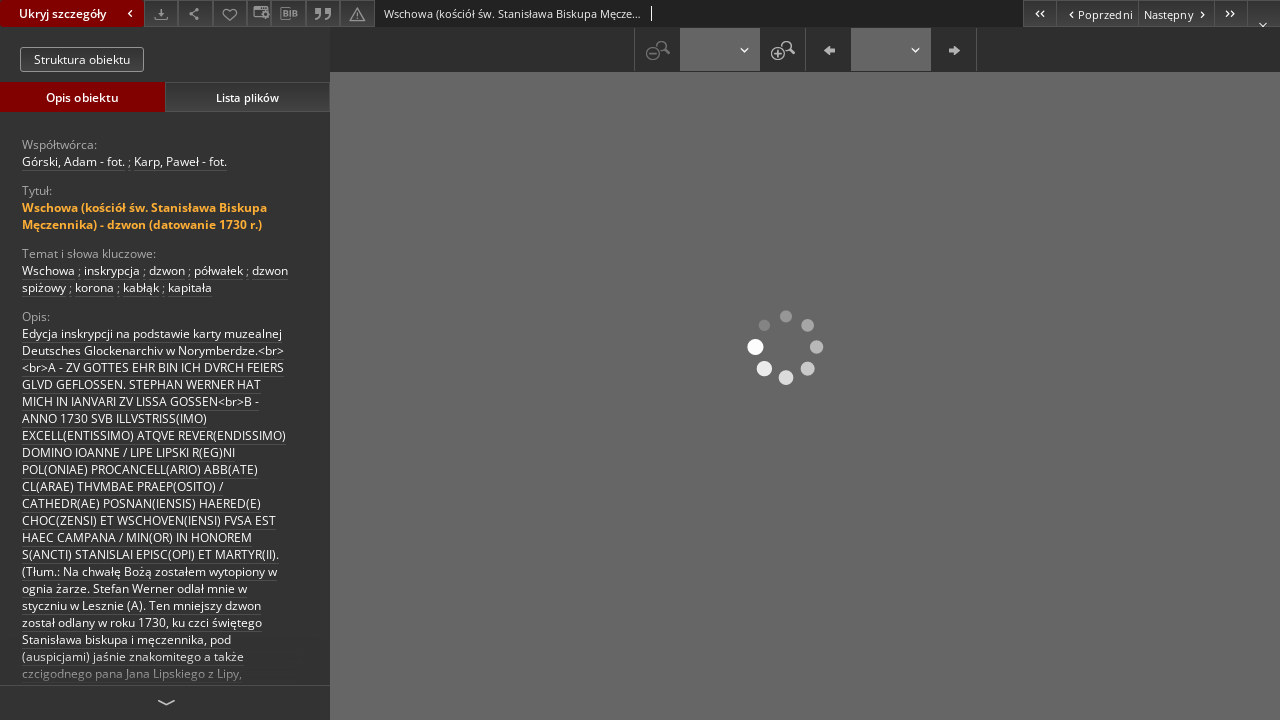

--- FILE ---
content_type: text/html;charset=utf-8
request_url: https://www.zbc.uz.zgora.pl/dlibra/publication/18700/edition/16090/content?ref=L3B1YmxpY2F0aW9uLzE4NzEwL2VkaXRpb24vMTYxMDA
body_size: 35390
content:
<!doctype html>
<html lang="pl">
	<head>
		


<meta charset="utf-8">
<meta http-equiv="X-UA-Compatible" content="IE=edge">
<meta name="viewport" content="width=device-width, initial-scale=1">


<title>Wschowa (kości&oacute;ł św. Stanisława Biskupa Męczennika) - dzwon (datowanie 1730 r.) - Zielonogórska Biblioteka Cyfrowa</title>
<meta name="Description" content="Edycja inskrypcji na podstawie karty muzealnej Deutsches Glockenarchiv w Norymberdze. A - ZV GOTTES EHR BIN ICH DVRCH FEIERS GLVD GEFLOSSEN. STEPHAN WERNER HAT MICH IN IANVARI ZV LISSA GOSSEN B - ANNO 1730 SVB ILLVSTRISS(IMO) EXCELL(ENTISSIMO) ATQVE REVER(ENDISSIMO) DOMINO IOANNE / LIPE LIPSKI R(EG)NI POL(ONIAE) PROCANCELL(ARIO) ABB(ATE) CL(ARAE) THVMBAE PRAEP(OSITO) / CATHEDR(AE) POSNAN(IENSIS) HAERED(E) CHOC(ZENSI) ET WSCHOVEN(IENSI) FVSA EST HAEC CAMPANA / MIN(OR) IN HONOREM S(ANCTI) STANISLAI EPISC(OPI) ET MARTYR(II). (Tłum.: Na chwałę Bożą zostałem wytopiony w ognia żarze. Stefan Werner odlał mnie w styczniu w Lesznie (A). Ten mniejszy dzwon został odlany w roku 1730, ku czci świętego Stanisława biskupa i męczennika, pod (auspicjami) jaśnie znakomitego a także czcigodnego pana Jana Lipskiego z Lipy, podkanclerza Królestwa Polskiego, opata mogilskiego, prepozyta katedry poznańskiej, dziedzica chockiego i wschowskiego (B))." />

<meta property="og:url"                content="https://www.zbc.uz.zgora.pl/dlibra/publication/18700/edition/16090/content" />
<meta property="og:type"               content="Object" />
<meta property="og:title"              content="Wschowa (kości&oacute;ł św. Stanisława Biskupa Męczennika) - dzwon (datowanie 1730 r.) - Zielonogórska Biblioteka Cyfrowa" />
<meta property="og:description"        content="Edycja inskrypcji na podstawie karty muzealnej Deutsches Glockenarchiv w Norymberdze. A - ZV GOTTES EHR BIN ICH DVRCH FEIERS GLVD GEFLOSSEN. STEPHAN WERNER HAT MICH IN IANVARI ZV LISSA GOSSEN B - ANNO 1730 SVB ILLVSTRISS(IMO) EXCELL(ENTISSIMO) ATQVE REVER(ENDISSIMO) DOMINO IOANNE / LIPE LIPSKI R(EG)NI POL(ONIAE) PROCANCELL(ARIO) ABB(ATE) CL(ARAE) THVMBAE PRAEP(OSITO) / CATHEDR(AE) POSNAN(IENSIS) HAERED(E) CHOC(ZENSI) ET WSCHOVEN(IENSI) FVSA EST HAEC CAMPANA / MIN(OR) IN HONOREM S(ANCTI) STANISLAI EPISC(OPI) ET MARTYR(II). (Tłum.: Na chwałę Bożą zostałem wytopiony w ognia żarze. Stefan Werner odlał mnie w styczniu w Lesznie (A). Ten mniejszy dzwon został odlany w roku 1730, ku czci świętego Stanisława biskupa i męczennika, pod (auspicjami) jaśnie znakomitego a także czcigodnego pana Jana Lipskiego z Lipy, podkanclerza Królestwa Polskiego, opata mogilskiego, prepozyta katedry poznańskiej, dziedzica chockiego i wschowskiego (B))." />
<meta property="og:image"              content="https://www.zbc.uz.zgora.pl/style/dlibra/default/img/items/book-without-img.svg" />

<link rel="icon" type="image/png" href="https://www.zbc.uz.zgora.pl/style/common/img/icons/favicon.png" sizes="16x16" media="(prefers-color-scheme: light)"> 
<link rel="icon" type="image/png" href="https://www.zbc.uz.zgora.pl/style/common/img/icons/favicon-dark.png" sizes="16x16" media="(prefers-color-scheme: dark)"> 
<link rel="apple-touch-icon" href="https://www.zbc.uz.zgora.pl/style/common/img/icons/apple-touch-icon.png">


<link rel="stylesheet" href="https://www.zbc.uz.zgora.pl/style/dlibra/default/css/libs.css?20241127155736">
<link rel="stylesheet" href="https://www.zbc.uz.zgora.pl/style/dlibra/default/css/main.css?20241127155736">
<link rel="stylesheet" href="https://www.zbc.uz.zgora.pl/style/dlibra/default/css/colors.css?20241127155736">
<link rel="stylesheet" href="https://www.zbc.uz.zgora.pl/style/dlibra/default/css/custom.css?20241127155736">


								<link rel="meta" type="application/rdf+xml" href="https://www.zbc.uz.zgora.pl/dlibra/rdf.xml?type=e&amp;id=16090"/>
	
	<link rel="schema.DC" href="http://purl.org/dc/elements/1.1/" />
	<!--type is "document" for import all tags into zotero-->
	<meta name="DC.type" content="document" />
	<meta name="DC.identifier" content="https://www.zbc.uz.zgora.pl/publication/18700" />
	
						<meta name="DC.date" content="datowanie - 1730" />
											<meta name="DC.contributor" content="G&oacute;rski, Adam - fot." />
					<meta name="DC.contributor" content="Karp, Paweł - fot." />
								<meta name="DC.subject" content="Wschowa" />
					<meta name="DC.subject" content="inskrypcja" />
					<meta name="DC.subject" content="dzwon" />
					<meta name="DC.subject" content="p&oacute;łwałek" />
					<meta name="DC.subject" content="dzwon spiżowy" />
					<meta name="DC.subject" content="korona" />
					<meta name="DC.subject" content="kabłąk" />
					<meta name="DC.subject" content="kapitała" />
								<meta name="DC.rights" content="Karp, Paweł" />
					<meta name="DC.rights" content="G&oacute;rski, Adam" />
					<meta name="DC.rights" content="Biblioteka Uniwersytetu Zielonog&oacute;rskiego" />
								<meta name="DC.format" content="image/x.djvu" />
								<meta name="DC.description" content="Edycja inskrypcji na podstawie karty muzealnej Deutsches Glockenarchiv w Norymberdze.&lt;br&gt;&lt;br&gt;A - ZV GOTTES EHR BIN ICH DVRCH FEIERS GLVD GEFLOSSEN. STEPHAN WERNER HAT MICH IN IANVARI ZV LISSA GOSSEN&lt;br&gt;B - ANNO 1730 SVB ILLVSTRISS(IMO) EXCELL(ENTISSIMO) ATQVE REVER(ENDISSIMO) DOMINO IOANNE / LIPE LIPSKI R(EG)NI POL(ONIAE) PROCANCELL(ARIO) ABB(ATE) CL(ARAE) THVMBAE PRAEP(OSITO) / CATHEDR(AE) POSNAN(IENSIS) HAERED(E) CHOC(ZENSI) ET WSCHOVEN(IENSI) FVSA EST HAEC CAMPANA / MIN(OR) IN HONOREM S(ANCTI) STANISLAI EPISC(OPI) ET MARTYR(II). (Tłum.: Na chwałę Bożą zostałem wytopiony w ognia żarze. Stefan Werner odlał mnie w styczniu w Lesznie (A). Ten mniejszy dzwon został odlany w roku 1730, ku czci świętego Stanisława biskupa i męczennika, pod (auspicjami) jaśnie znakomitego a także czcigodnego pana Jana Lipskiego z Lipy, podkanclerza Kr&oacute;lestwa Polskiego, opata mogilskiego, prepozyta katedry poznańskiej, dziedzica chockiego i wschowskiego (B))." />
					<meta name="DC.description" content="Dzwon. Spiż. Korona złożona z sześciu kabłąk&oacute;w. Inskrypcja (A) ujęta w dwa podw&oacute;jne p&oacute;łwałki. Poniżej fryz z owocami. Na płaszczu plakieta przedstawiająca postać św. Stanisława pod nią inskrypcja (B). Średnica: 91 cm, wysokość: 94 cm, wysokość korony: 29 cm. Język łaciński i niemiecki. Kapitała." />
								<meta name="DC.language" content="ger" />
					<meta name="DC.language" content="lat" />
								<meta name="DC.type" content="dzwon" />
								<meta name="DC.issued" content="datowanie - 1730" />
								<meta name="DC.title" content="Wschowa (kości&oacute;ł św. Stanisława Biskupa Męczennika) - dzwon (datowanie 1730 r.)" />
								<meta name="DC.relation" content="oai:zbc.uz.zgora.pl:publication:18700" />
			
								<meta name="citation_title" content="Wschowa (kości&oacute;ł św. Stanisława Biskupa Męczennika) - dzwon (datowanie 1730 r.)" />
						<meta name="citation_online_date" content="2009/07/15" />
		
					<script async src="https://www.googletagmanager.com/gtag/js?id=UA-138079182-1"></script>
<script>
  window.dataLayer = window.dataLayer || [];
  function gtag(){dataLayer.push(arguments);}
  gtag('js', new Date());

  gtag('config', 'UA-138079182-1');
</script>

		
			</head>

	<body class="fixed show-content">

					



<section>
<div id="show-content" tabindex="-1" data-oaiurl="https://www.zbc.uz.zgora.pl/dlibra/oai-pmh-repository.xml?verb=GetRecord&amp;metadataPrefix=mets&amp;identifier=oai:zbc.uz.zgora.pl:16090" data-editionid="16090" data-formatid="1">
    <div>
        <aside class="show-content__top-container js-top">
            <div class="show-content__details-container">
                <div class="show-content__close-container">
					<button type="button" class="info-close opened js-toggle-info"
						data-close="Ukryj szczegóły<i class='dlibra-icon-chevron-left'></i>"
						data-show="Pokaż szczegóły<i class='dlibra-icon-chevron-right'></i>">
						Ukryj szczegóły
						<i class='dlibra-icon-chevron-right'></i>
					</button>
                </div>
                <ul class="show-content__buttons-list">
										    <li class="buttons-list__item">
							                            																	<a class="buttons-list__item--anchor js-analytics-content "
									   		aria-label="Pobierz"
																						href="https://www.zbc.uz.zgora.pl/Content/16090/download/" download>
										<span class="dlibra-icon-download"></span>
									</a>
								                            					    </li>
					
                    <li class="share buttons-list__item">
                      <div class="a2a_kit">
						                        <a aria-label="Udostępnij" class="a2a_dd buttons-list__item--anchor" href="https://www.addtoany.com/share">
													<span class="dlibra-icon-share"></span>
                        </a>
                      </div>
                    </li>

                    <li class="buttons-list__item">
						                        <button type="button" title="Dodaj do ulubionych" aria-label="Dodaj do ulubionych"
							data-addToFav="Dodaj do ulubionych"
							data-deleteFromFav="Usuń z ulubionych"
							data-ajaxurl="https://www.zbc.uz.zgora.pl/dlibra/ajax.xml"
							data-ajaxparams="wid=Actions&amp;pageId=publication&amp;actionId=AddToFavouriteAction&amp;eid=16090"
							data-addedtofavlab="Dodano do ulubionych."
							data-removedfromfavlab="Usunięto z ulubionych"
							data-onlylogged="Musisz się zalogować"
							data-error="Wystąpił błąd podczas dodawania do ulubionych"
							class=" buttons-list__item--button js-add-fav">
							<span class="dlibra-icon-heart"></span>
                        </button>
                    </li>

																														<li class="buttons-list__item">
                        <a class="js-modal-trigger" aria-label="Zmień sposób wyświetlania" href="" data-js-modal="changeView" class="buttons-list__item--anchor js-modal-trigger" data-js-modal-trigger='changeView'>
                            <span class="dlibra-icon-config"></span>
                        </a>
                    </li>
										
										<li class="buttons-list__item">
											<div class="dropdown">
																								<button class="dropdown-toggle buttons-list__item--button buttons-list__item--button-bib" type="button" data-toggle="dropdown"
													title="Pobierz opis bibliograficzny" aria-label="Pobierz opis bibliograficzny">
													<span class="dlibra-icon-bib"></span>
												</button>
												<ul class="object__dropdown-bib dropdown-menu pull-left">
													<li>
														<a download="18700.ris" href="https://www.zbc.uz.zgora.pl/dlibra/dlibra.ris?type=e&amp;id=16090">
															ris
														</a>
													</li>
													<li>
														<a download="18700.bib" href="https://www.zbc.uz.zgora.pl/dlibra/dlibra.bib?type=e&amp;id=16090">
															BibTeX
														</a>
													</li>
												</ul>
											</div>
										</li>

																					<li class="buttons-list__item">
												<button title="Cytowanie" class="buttons-list__item--anchor citations__show"
														data-ajaxurl="https://www.zbc.uz.zgora.pl/dlibra/citations.json"
														data-ajaxparams="eid=16090">
													<span class="dlibra-icon-citation"></span>
												</button>
											</li>
										
										<li class="buttons-list__item">
																						<a aria-label="Zgłoś błąd" href="https://www.zbc.uz.zgora.pl/dlibra/report-problem?id=16090" class="buttons-list__item--anchor">
												<span class="dlibra-icon-warning"></span>
											</a>
										</li>

					                </ul>
            </div>
            <div class="show-content__title-container">
                <div>
																														<span class="show-content__main-header"> Wschowa (kości&oacute;ł św. Stanisława Biskupa Męczennika) - dzwon (datowanie 1730 r.)</span>
																						                </div>
                <ul class="show-content__object-navigation" data-pageid="16090">
																			<li class="object-navigation__item " data-pageid="16064">
												<a class="arrow-container" aria-label="Pierwszy obiekt z listy" href="https://www.zbc.uz.zgora.pl/dlibra/publication/18681/edition/16064/content?">
							<span class="dlibra-icon-chevron-left icon"></span>
							<span class="dlibra-icon-chevron-left icon-second"></span>
						</a>
					</li>
										

					<li class="object-navigation__item " data-pageid="16089">
												<a aria-label="Poprzedni obiekt z listy" href="https://www.zbc.uz.zgora.pl/dlibra/publication/18699/edition/16089/content?">
							<span class="text-info"><span class="dlibra-icon-chevron-left left"></span>Poprzedni</span>
						</a>
					</li>
					
					
					<li class="object-navigation__item " data-pageid="16095">
												<a aria-label="Następny obiekt z listy" href="https://www.zbc.uz.zgora.pl/dlibra/publication/18705/edition/16095/content?">
							<span class="text-info">Następny<span class="dlibra-icon-chevron-right right"></span></span>
						</a>
					</li>
															<li class="object-navigation__item " data-pageid="16099">
												<a class="arrow-container" aria-label="Ostatni obiekt z listy" href="https://www.zbc.uz.zgora.pl/dlibra/publication/18709/edition/16099/content?">
							<span class="dlibra-icon-chevron-right icon"></span>
							<span class="dlibra-icon-chevron-right icon-second"></span>
						</a>
					</li>
																	<li class="object-navigation__item show-content__close">
										<a class="arrow-container" aria-label="Zamknij" href="https://www.zbc.uz.zgora.pl/dlibra/publication/18710/edition/16100"></a>
				</li>
                </ul>
            </div>
        </aside>
    </div>
    <div>
        <section class="show-content__details-column opened js-details-column">
							<a href="https://www.zbc.uz.zgora.pl/dlibra/publication/18700/edition/16090#structure" class="show-content__group-object-btn">Struktura obiektu</a>
			
			<ul class="nav nav-tabs details__tabs" id="myTab">
                <li class="active details__tabs-item js-tab-switch">
                    <button type="button" data-target="#metadata" data-toggle="tab">Opis obiektu</button>
                </li>
                <li class="details__tabs-item js-tab-switch">
                    <button type="button" data-target="#files" data-toggle="tab">Lista plików</button>
                </li>
            </ul>

            <div class="tab-content details__tabs-content js-tabs-content">
                <div class="tab-pane details__tabs-pane active js-tab" id="metadata">
                    <div>
						
                        <div>
                                                            			<span class="details__header">Współtwórca:</span>
		<p class="details__text ">
						
																			<a href="https://www.zbc.uz.zgora.pl//dlibra/metadatasearch?action=AdvancedSearchAction&amp;type=-3&amp;val1=Contributor:%22G%C3%B3rski%2C+Adam+%5C-+fot.%22"
					>
					G&oacute;rski, Adam - fot.</a>
					      		<span class="divider">;</span>

																			<a href="https://www.zbc.uz.zgora.pl//dlibra/metadatasearch?action=AdvancedSearchAction&amp;type=-3&amp;val1=Contributor:%22Karp%2C+Pawe%C5%82+%5C-+fot.%22"
					>
					Karp, Paweł - fot.</a>
					      		</p>
				                                                            			<span class="details__header">Tytuł:</span>
		<p class="details__text title">
						
																			<a href="https://www.zbc.uz.zgora.pl//dlibra/metadatasearch?action=AdvancedSearchAction&amp;type=-3&amp;val1=Title:%22Wschowa+%5C(ko%C5%9Bci%C3%B3%C5%82+%C5%9Bw.+Stanis%C5%82awa+Biskupa+M%C4%99czennika%5C)+%5C-+dzwon+%5C(datowanie+1730+r.%5C)%22"
					>
					Wschowa (kości&oacute;ł św. Stanisława Biskupa Męczennika) - dzwon (datowanie 1730 r.)</a>
					      		</p>
				                                                            			<span class="details__header">Temat i słowa kluczowe:</span>
		<p class="details__text ">
						
																			<a href="https://www.zbc.uz.zgora.pl//dlibra/metadatasearch?action=AdvancedSearchAction&amp;type=-3&amp;val1=Subject:%22Wschowa%22"
					>
					Wschowa</a>
					      		<span class="divider">;</span>

																			<a href="https://www.zbc.uz.zgora.pl//dlibra/metadatasearch?action=AdvancedSearchAction&amp;type=-3&amp;val1=Subject:%22inskrypcja%22"
					>
					inskrypcja</a>
					      		<span class="divider">;</span>

																			<a href="https://www.zbc.uz.zgora.pl//dlibra/metadatasearch?action=AdvancedSearchAction&amp;type=-3&amp;val1=Subject:%22dzwon%22"
					>
					dzwon</a>
					      		<span class="divider">;</span>

																			<a href="https://www.zbc.uz.zgora.pl//dlibra/metadatasearch?action=AdvancedSearchAction&amp;type=-3&amp;val1=Subject:%22p%C3%B3%C5%82wa%C5%82ek%22"
					>
					p&oacute;łwałek</a>
					      		<span class="divider">;</span>

																			<a href="https://www.zbc.uz.zgora.pl//dlibra/metadatasearch?action=AdvancedSearchAction&amp;type=-3&amp;val1=Subject:%22dzwon+spi%C5%BCowy%22"
					>
					dzwon spiżowy</a>
					      		<span class="divider">;</span>

																			<a href="https://www.zbc.uz.zgora.pl//dlibra/metadatasearch?action=AdvancedSearchAction&amp;type=-3&amp;val1=Subject:%22korona%22"
					>
					korona</a>
					      		<span class="divider">;</span>

																			<a href="https://www.zbc.uz.zgora.pl//dlibra/metadatasearch?action=AdvancedSearchAction&amp;type=-3&amp;val1=Subject:%22kab%C5%82%C4%85k%22"
					>
					kabłąk</a>
					      		<span class="divider">;</span>

																			<a href="https://www.zbc.uz.zgora.pl//dlibra/metadatasearch?action=AdvancedSearchAction&amp;type=-3&amp;val1=Subject:%22kapita%C5%82a%22"
					>
					kapitała</a>
					      		</p>
				                                                            			<span class="details__header">Opis:</span>
		<p class="details__text ">
						
																			<a href="https://www.zbc.uz.zgora.pl//dlibra/metadatasearch?action=AdvancedSearchAction&amp;type=-3&amp;val1=Description:%22Edycja+inskrypcji+na+podstawie+karty+muzealnej+Deutsches+Glockenarchiv+w+Norymberdze.%3Cbr%3E%3Cbr%3EA+%5C-+ZV+GOTTES+EHR+BIN+ICH+DVRCH+FEIERS+GLVD+GEFLOSSEN.+STEPHAN+WERNER+HAT+MICH+IN+IANVARI+ZV+LISSA+GOSSEN%3Cbr%3EB+%5C-+ANNO+1730+SVB+ILLVSTRISS%5C(IMO%5C)+EXCELL%5C(ENTISSIMO%5C)+ATQVE+REVER%5C(ENDISSIMO%5C)+DOMINO+IOANNE+%5C%2F+LIPE+LIPSKI+R%5C(EG%5C)NI+POL%5C(ONIAE%5C)+PROCANCELL%5C(ARIO%5C)+ABB%5C(ATE%5C)+CL%5C(ARAE%5C)+THVMBAE+PRAEP%5C(OSITO%5C)+%5C%2F+CATHEDR%5C(AE%5C)+POSNAN%5C(IENSIS%5C)+HAERED%5C(E%5C)+CHOC%5C(ZENSI%5C)+ET+WSCHOVEN%5C(IENSI%5C)+FVSA+EST+HAEC+CAMPANA+%5C%2F+MIN%5C(OR%5C)+IN+HONOREM+S%5C(ANCTI%5C)+STANISLAI+EPISC%5C(OPI%5C)+ET+MARTYR%5C(II%5C).+%5C(T%C5%82um.%5C:+Na+chwa%C5%82%C4%99+Bo%C5%BC%C4%85+zosta%C5%82em+wytopiony+w+ognia+%C5%BCarze.+Stefan+Werner+odla%C5%82+mnie+w+styczniu+w+Lesznie+%5C(A%5C).+Ten+mniejszy+dzwon+zosta%C5%82+odlany+w+roku+1730%2C+ku+czci+%C5%9Bwi%C4%99tego+Stanis%C5%82awa+biskupa+i+m%C4%99czennika%2C+pod+%5C(auspicjami%5C)+ja%C5%9Bnie+znakomitego+a+tak%C5%BCe+czcigodnego+pana+Jana+Lipskiego+z+Lipy%2C+podkanclerza+Kr%C3%B3lestwa+Polskiego%2C+opata+mogilskiego%2C+prepozyta+katedry+pozna%C5%84skiej%2C+dziedzica+chockiego+i+wschowskiego+%5C(B%5C)%5C).%22"
					>
					Edycja inskrypcji na podstawie karty muzealnej Deutsches Glockenarchiv w Norymberdze.&lt;br&gt;&lt;br&gt;A - ZV GOTTES EHR BIN ICH DVRCH FEIERS GLVD GEFLOSSEN. STEPHAN WERNER HAT MICH IN IANVARI ZV LISSA GOSSEN&lt;br&gt;B - ANNO 1730 SVB ILLVSTRISS(IMO) EXCELL(ENTISSIMO) ATQVE REVER(ENDISSIMO) DOMINO IOANNE / LIPE LIPSKI R(EG)NI POL(ONIAE) PROCANCELL(ARIO) ABB(ATE) CL(ARAE) THVMBAE PRAEP(OSITO) / CATHEDR(AE) POSNAN(IENSIS) HAERED(E) CHOC(ZENSI) ET WSCHOVEN(IENSI) FVSA EST HAEC CAMPANA / MIN(OR) IN HONOREM S(ANCTI) STANISLAI EPISC(OPI) ET MARTYR(II). (Tłum.: Na chwałę Bożą zostałem wytopiony w ognia żarze. Stefan Werner odlał mnie w styczniu w Lesznie (A). Ten mniejszy dzwon został odlany w roku 1730, ku czci świętego Stanisława biskupa i męczennika, pod (auspicjami) jaśnie znakomitego a także czcigodnego pana Jana Lipskiego z Lipy, podkanclerza Kr&oacute;lestwa Polskiego, opata mogilskiego, prepozyta katedry poznańskiej, dziedzica chockiego i wschowskiego (B)).</a>
					      		<span class="divider">;</span>

																			<a href="https://www.zbc.uz.zgora.pl//dlibra/metadatasearch?action=AdvancedSearchAction&amp;type=-3&amp;val1=Description:%22Dzwon.+Spi%C5%BC.+Korona+z%C5%82o%C5%BCona+z+sze%C5%9Bciu+kab%C5%82%C4%85k%C3%B3w.+Inskrypcja+%5C(A%5C)+uj%C4%99ta+w+dwa+podw%C3%B3jne+p%C3%B3%C5%82wa%C5%82ki.+Poni%C5%BCej+fryz+z+owocami.+Na+p%C5%82aszczu+plakieta+przedstawiaj%C4%85ca+posta%C4%87+%C5%9Bw.+Stanis%C5%82awa+pod+ni%C4%85+inskrypcja+%5C(B%5C).+%C5%9Arednica%5C:+91+cm%2C+wysoko%C5%9B%C4%87%5C:+94+cm%2C+wysoko%C5%9B%C4%87+korony%5C:+29+cm.+J%C4%99zyk+%C5%82aci%C5%84ski+i+niemiecki.+Kapita%C5%82a.%22"
					>
					Dzwon. Spiż. Korona złożona z sześciu kabłąk&oacute;w. Inskrypcja (A) ujęta w dwa podw&oacute;jne p&oacute;łwałki. Poniżej fryz z owocami. Na płaszczu plakieta przedstawiająca postać św. Stanisława pod nią inskrypcja (B). Średnica: 91 cm, wysokość: 94 cm, wysokość korony: 29 cm. Język łaciński i niemiecki. Kapitała.</a>
					      		</p>
												<span class="details__header">Komentarz:</span>
		<p class="details__text ">
						
																			<a href="https://www.zbc.uz.zgora.pl//dlibra/metadatasearch?action=AdvancedSearchAction&amp;type=-3&amp;val1=Comment:%22Deutsches+Glockenarchiv+w+Norymberdze%2C+sygn.+9%5C%2F35%5C%2F41%5C%3B+Kohte%2C+s.+179+%5C(tekst+niepe%C5%82ny%5C)%5C%3B+Westpfahl%2C+s.+47+%5C(tekst+niepe%C5%82ny%5C).%22"
					>
					Deutsches Glockenarchiv w Norymberdze, sygn. 9/35/41; Kohte, s. 179 (tekst niepełny); Westpfahl, s. 47 (tekst niepełny).</a>
					      		</p>
							                                                            			<span class="details__header">Data wydania:</span>
		<p class="details__text ">
						
																			<a href="https://www.zbc.uz.zgora.pl//dlibra/metadatasearch?action=AdvancedSearchAction&amp;type=-3&amp;val1=Date:%22datowanie+%5C-+1730%22"
					>
					datowanie - 1730</a>
					      		</p>
				                                                            			<span class="details__header">Typ zasobu:</span>
		<p class="details__text ">
						
																			<a href="https://www.zbc.uz.zgora.pl//dlibra/metadatasearch?action=AdvancedSearchAction&amp;type=-3&amp;val1=Type:%22dzwon%22"
					>
					dzwon</a>
					      		</p>
				                                                            			<span class="details__header">Format:</span>
		<p class="details__text ">
						
																			<a href="https://www.zbc.uz.zgora.pl//dlibra/metadatasearch?action=AdvancedSearchAction&amp;type=-3&amp;val1=Format:%22image%5C%2Fx.djvu%22"
					>
					image/x.djvu</a>
					      		</p>
				                                                            			<span class="details__header">Jezyk:</span>
		<p class="details__text ">
						
																			<a href="https://www.zbc.uz.zgora.pl//dlibra/metadatasearch?action=AdvancedSearchAction&amp;type=-3&amp;val1=Language:%22ger%22"
					>
					ger</a>
					      		<span class="divider">;</span>

																			<a href="https://www.zbc.uz.zgora.pl//dlibra/metadatasearch?action=AdvancedSearchAction&amp;type=-3&amp;val1=Language:%22lat%22"
					>
					lat</a>
					      		</p>
				                                                            			<span class="details__header">Prawa do dysponowania publikacją:</span>
		<p class="details__text ">
						
																			<a href="https://www.zbc.uz.zgora.pl//dlibra/metadatasearch?action=AdvancedSearchAction&amp;type=-3&amp;val1=Rights:%22Karp%2C+Pawe%C5%82%22"
					>
					Karp, Paweł</a>
					      		<span class="divider">;</span>

																			<a href="https://www.zbc.uz.zgora.pl//dlibra/metadatasearch?action=AdvancedSearchAction&amp;type=-3&amp;val1=Rights:%22G%C3%B3rski%2C+Adam%22"
					>
					G&oacute;rski, Adam</a>
					      		<span class="divider">;</span>

																			<a href="https://www.zbc.uz.zgora.pl//dlibra/metadatasearch?action=AdvancedSearchAction&amp;type=-3&amp;val1=Rights:%22Biblioteka+Uniwersytetu+Zielonog%C3%B3rskiego%22"
					>
					Biblioteka Uniwersytetu Zielonog&oacute;rskiego</a>
					      		</p>
				                                                    </div>
                    </div>
				</div>

                <div class="tab-pane details__tabs-pane js-tab" id="files">
					<ul id="publicationFiles" class="pub-list">
					</ul>
                </div>
            </div>
			<div class="details__more-button hidden js-more-button">
				<span class="dlibra-icon-chevron-long-down"></span>
			</div>
        </section>

        <section>
            <div class="show-content__iframe-wrapper opened js-iframe-wrapper">
            												<iframe tabindex="-1" id="js-main-frame" src="https://www.zbc.uz.zgora.pl//dlibra/applet/publication/18700/edition/16090?handler=djvu_html5" allowfullscreen title="main-frame">
						</iframe>
					            	            </div>
        </section>
    </div>
</div>
</section>
<div class="modal fade modal--addToFav" tabindex="-1" role="dialog" data-js-modal='addToFav'>
  <div class="modal-dialog" role="document">
    <div class="modal-content">
      <div class="modal-body">
        <p class="js-addToFav-text"></p>
      </div>
      <div class="modal-footer pull-right">
        <button type="button" class="modal-button" data-dismiss="modal">Ok</button>
      </div>
			<div class="clearfix"></div>
    </div><!-- /.modal-content -->
  </div><!-- /.modal-dialog -->
</div><!-- /.modal -->


<div class="modal fade modal--access" tabindex="-1" role="dialog" data-js-modal="access">
  <div class="modal-dialog js-modal-inner" role="document">
    <div class="modal-content">
      <button type="button" class="modal-close" data-dismiss="modal" aria-label="Zamknij"></button>
      <div class="modal-header">
        <h4 class="modal-title">Poproś o dostęp</h4>
      </div>
			<div class="settings__error js-settings-errors">
					<div id="incorrect_captcha" class="settings__error-item js-settings-error" style="display: none;">
						<span>Odmowa wysyłania. Niepoprawny tekst z obrazka.</span>
						<button class="settings__error-close js-error-close" title="Zamknij"
								aria-label="Zamknij"></button>
	</div>
	<div id="recaptcha_fail" class="settings__error-item js-settings-error" style="display: none;">
						<span>Odmowa wysyłania. Weryfikacja reCAPTCHA nie powiodła się.</span>
						<button class="settings__error-close js-error-close" title="Zamknij"
								aria-label="Zamknij"></button>
	</div>
			</div>
			<form id="sendPermissionRequestForm" action="javascript:void(0)">
				<div class="modal-body">
					 <p class="modal-desc">Nie masz uprawnień do wyświetlenia tego obiektu. Aby poprosić
o dostęp do niego, wypełnij poniższe pola.</p>
					 <label class="modal-label" for="userEmail">E-mail<sup>*</sup></label>
					 <input class="modal-input" required type="email" name="userEmail" id="userEmail" value="" >
					 <input type="hidden" name="editionId" value="16090" id="editionId">
					 <input type="hidden" name="publicationId" value="18700" id="publicationId">
					 <label class="modal-label" for="requestReason">Uzasadnienie<sup>*</sup></label>
					 <textarea class="modal-textarea" required name="requestReason" id="requestReason" cols="50" rows="5" ></textarea>
					 <input type="hidden" name="homeURL" id="homeURL" value="https://www.zbc.uz.zgora.pl/dlibra">
					  			<div class="modal-captcha">
			<img id="captcha" src="https://www.zbc.uz.zgora.pl/captcha" width="175" height="40" alt="verification"/>
			<label class="modal-label" for="answer">Wpisz tekst z obrazka. <sup>*</sup></label>
			<input class="modal-input" name="answer" id="answer" type="text" size="30" maxLength="30" required
				   aria-required="true"/>
		</div>
					</div>
				<div class="modal-footer">
					<button type="button" class="btn btn-default modal-dismiss" data-dismiss="modal">Anuluj</button>
					<button class="modal-submit js-send-request">Wyślij</button>
				</div>
		 </form>
    </div><!-- /.modal-content -->
  </div><!-- /.modal-dialog -->
  <div class="modal-more hidden js-modal-more"></div>
</div><!-- /.modal -->

	<div class="citations__modal">
    <div class="citations__modal--content">
        <div class="citations__modal__header">
            <span class="citations__modal--close">&times;</span>
            <h3 class="citations__modal__header--text">Cytowanie</h3>
        </div>
        <div class="citations__modal--body targetSet">
            <div class="citations__navbar">
                <p>Styl cytowania:
                                            <select class="citations__select">
                                                            <option value="chicago-author-date">Chicago</option>
                                                            <option value="iso690-author-date">ISO690</option>
                                                    </select>
                                    </p>
            </div>
                            <label id="chicago-author-date-label" for="chicago-author-date" class="citations__modal--citation-label target-label" >Chicago</label>
                <textarea id="chicago-author-date" class="citations__modal--citation target"  readonly></textarea>
                            <label id="iso690-author-date-label" for="iso690-author-date" class="citations__modal--citation-label target-label" style="display: none;">ISO690</label>
                <textarea id="iso690-author-date" class="citations__modal--citation target" style="display: none;" readonly></textarea>
                    </div>
    </div>
</div>
<script>
  var a2a_config = a2a_config || {};
  a2a_config.onclick = 1;
  a2a_config.locale = "pl";
  a2a_config.color_main = "404040";
  a2a_config.color_border = "525252";
  a2a_config.color_link_text = "f1f1f1";
  a2a_config.color_link_text_hover = "f1f1f1";
  a2a_config.color_bg = "353535";
  a2a_config.icon_color = "#4e4e4e";
	a2a_config.num_services = 6;
	a2a_config.prioritize = ["facebook", "wykop", "twitter", "pinterest", "email", "gmail"];
</script>
<script async src="https://static.addtoany.com/menu/page.js"></script>



					  <div class="modal--change-view modal fade"  tabindex="-1" role="dialog" data-js-modal='changeView'>
    <div class="modal-dialog js-modal-inner">
    <div class="modal-content">
        <button type="button" class="modal-close" data-dismiss="modal" aria-label="Zamknij"></button>
        <div class="modal-header">
          <h4 class="modal-title">W jaki sposób chciałbyś wyświetlić ten obiekt?</h4>
        </div>
        <div class="modal-body">
                    	                                      <div class="viewMode__section">
              <label class="viewMode__accordion-trigger" data-js-viewmode-trigger="">
                  <input name="viewMode"  class="js-viewMode-option viewMode__radio" type="radio" data-contenturl="https://www.zbc.uz.zgora.pl/Content/16090/DjVu/obiekt_zniszczony.djvu" data-value="browser">
                  <span>Pozostaw obsługę przeglądarce (pobierz plik główny)</span>
              </label>

              <div class="viewMode__accordion-wrapper js-viewmode-wrapper">
                              </div>
            </div>
                                	                                      <div class="viewMode__section">
              <label class="viewMode__accordion-trigger" data-js-viewmode-trigger="checked">
                  <input name="viewMode" checked class="js-viewMode-option viewMode__radio" type="radio" data-contenturl="https://www.zbc.uz.zgora.pl/dlibra/applet/publication/18700/edition/16090?handler=djvu_html5" data-value="djvu_html5">
                  <span>DjVU - HTML5</span>
              </label>

              <div class="viewMode__accordion-wrapper open js-viewmode-wrapper">
                                  <div id="djvu_html5_warning">
                    <div>
	<script type="text/javascript">
	function supports_canvas() {
		return !!document.createElement('canvas').getContext;
	}
	$().ready(function(){
		if (supports_canvas())
			$("#testMessageBodySuccessdjvu_html5").show();
		else
			$("#testMessageBodyFailuredjvu_html5").show();
	});
	</script>
	<noscript>
		<p id="testMessageBodyFailuredjvu_html5" class="testFailureMessage">
			<img src="https://www.zbc.uz.zgora.pl/style/common/img/icons/warning_sm.png" class="errorIcon" />
			Brak wsparcia dla HTML5 (API Canvas)
		</p>
	</noscript>
	<p id="testMessageBodySuccessdjvu_html5" class="testSuccessMessage" style="display:none;">
		<img src="https://www.zbc.uz.zgora.pl/style/common/img/icons/fine_sm.png" class="errorIcon"/>
		HTML5 wykryty.
	</p>
	<p id="testMessageBodyFailuredjvu_html5" class="testFailureMessage" style="display:none;">
		<img src="https://www.zbc.uz.zgora.pl/style/common/img/icons/warning_sm.png" class="errorIcon" />
		Brak wsparcia dla HTML5 (API Canvas)
	</p>
</div>

                  </div>
                              </div>
            </div>
                                	                                      <div class="viewMode__section">
              <label class="viewMode__accordion-trigger" data-js-viewmode-trigger="">
                  <input name="viewMode"  class="js-viewMode-option viewMode__radio" type="radio" data-contenturl="https://www.zbc.uz.zgora.pl/dlibra/applet/publication/18700/edition/16090?handler=djvu" data-value="djvu">
                  <span>Wbudowany applet DjVu</span>
              </label>

              <div class="viewMode__accordion-wrapper js-viewmode-wrapper">
                                  <div id="djvu_warning">
                    #testJavaBasedHandler($redirectAfterTest $finalContentUrl $!{listOfHandlersUrl})

                  </div>
                              </div>
            </div>
                              </div>
        <div class="modal-footer">
          <div class="viewMode__remember">
            <label>
              <input class="viewMode__checkbox remember-mode-checkbox" type="checkbox" data-cookiename="handler_image/x.djvu_false" data-cookiettl="604800000" data-cookiepath="'/'" checked> <span>Zapamiętaj mój wybór</span>
            </label>
          </div>
          <a href="" class="viewMode__submit pull-right js-viewMode-select">Zastosuj</a>
          <div class="clearfix"></div>

        </div>
        </div>
      </div>
  </div><!-- /.modal -->

		
		<script src="https://www.zbc.uz.zgora.pl/style/dlibra/default/js/script-jquery.min.js"></script>
		<script src="https://www.zbc.uz.zgora.pl/style/dlibra/default/js/libs.min.js?20241127155736"></script>
		<script src="https://www.zbc.uz.zgora.pl/style/dlibra/default/js/main.min.js?20241127155736"></script>
		<script src="https://www.zbc.uz.zgora.pl/style/dlibra/default/js/custom.min.js?20241127155736"></script>
	</body>
</html>


--- FILE ---
content_type: text/xml;charset=utf-8
request_url: https://www.zbc.uz.zgora.pl/dlibra/oai-pmh-repository.xml?verb=GetRecord&metadataPrefix=mets&identifier=oai:zbc.uz.zgora.pl:16090
body_size: 8954
content:
<?xml version="1.0" encoding="UTF-8"?>
<?xml-stylesheet type="text/xsl" href="https://www.zbc.uz.zgora.pl/style/common/xsl/oai-style.xsl"?>
<OAI-PMH xmlns="http://www.openarchives.org/OAI/2.0/" 
         xmlns:xsi="http://www.w3.org/2001/XMLSchema-instance"
         xsi:schemaLocation="http://www.openarchives.org/OAI/2.0/
         http://www.openarchives.org/OAI/2.0/OAI-PMH.xsd">
	<responseDate>2026-01-16T23:12:12Z</responseDate>
	<request identifier="oai:zbc.uz.zgora.pl:16090" metadataPrefix="mets" verb="GetRecord">
	https://zbc.uz.zgora.pl/oai-pmh-repository.xml</request>
	<GetRecord>
	
  <record>
	<header>
		<identifier>oai:zbc.uz.zgora.pl:16090</identifier>
	    <datestamp>2024-03-05T10:53:39Z</datestamp>
		  <setSpec>DigitalLibraryZielonaGora</setSpec> 	      <setSpec>DigitalLibraryZielonaGora:CultureFineArtsss:kamp:doc</setSpec> 	      <setSpec>DigitalLibraryZielonaGora:RegionalMaterialss</setSpec> 	      <setSpec>DigitalLibraryZielonaGora:CultureFineArtsss:kamp</setSpec> 	      <setSpec>DigitalLibraryZielonaGora:RegionalMaterialss:kamp1</setSpec> 	      <setSpec>DigitalLibraryZielonaGora:RegionalMaterialss:kamp1:doc</setSpec> 	      <setSpec>DigitalLibraryZielonaGora:CultureFineArtsss</setSpec> 	    </header>
		<metadata>
	<mets LABEL="Wschowa (kościół św. Stanisława Biskupa Męczennika) - dzwon (datowanie 1730 r.)" xmlns="http://www.loc.gov/METS/" xmlns:xlink="http://www.w3.org/1999/xlink" xmlns:xsi="http://www.w3.org/2001/XMLSchema-instance" xsi:schemaLocation="http://www.loc.gov/METS/ http://www.loc.gov/standards/mets/mets.xsd">
 <dmdSec ID="dmd0">
  <mdWrap MIMETYPE="text/xml" MDTYPE="OTHER" OTHERMDTYPE="dlibra_avs" LABEL="Local Metadata">
   <xmlData><dlibra_avs:metadataDescription xmlns:dlibra_avs="https://zbc.uz.zgora.pl/" xmlns:xsi="http://www.w3.org/2001/XMLSchema-instance" xsi:schemaLocation="https://zbc.uz.zgora.pl/ https://zbc.uz.zgora.pl/dlibra/attribute-schema.xsd">
<dlibra_avs:PublicAccess><![CDATA[true]]></dlibra_avs:PublicAccess>
<dlibra_avs:DC>
<dlibra_avs:Contributor><![CDATA[Górski, Adam - fot.]]></dlibra_avs:Contributor>
<dlibra_avs:Contributor><![CDATA[Karp, Paweł - fot.]]></dlibra_avs:Contributor>
<dlibra_avs:Title>
<value xml:lang="pl"><![CDATA[Wschowa (kościół św. Stanisława Biskupa Męczennika) - dzwon (datowanie 1730 r.)]]></value>
</dlibra_avs:Title>
<dlibra_avs:Subject xml:lang="pl"><![CDATA[Wschowa]]></dlibra_avs:Subject>
<dlibra_avs:Subject xml:lang="pl"><![CDATA[inskrypcja]]></dlibra_avs:Subject>
<dlibra_avs:Subject xml:lang="pl"><![CDATA[dzwon]]></dlibra_avs:Subject>
<dlibra_avs:Subject xml:lang="pl"><![CDATA[półwałek]]></dlibra_avs:Subject>
<dlibra_avs:Subject xml:lang="pl"><![CDATA[dzwon spiżowy]]></dlibra_avs:Subject>
<dlibra_avs:Subject xml:lang="pl"><![CDATA[korona]]></dlibra_avs:Subject>
<dlibra_avs:Subject xml:lang="pl"><![CDATA[kabłąk]]></dlibra_avs:Subject>
<dlibra_avs:Subject xml:lang="pl"><![CDATA[kapitała]]></dlibra_avs:Subject>
<dlibra_avs:Description>
<value xml:lang="pl"><![CDATA[Edycja inskrypcji na podstawie karty muzealnej Deutsches Glockenarchiv w Norymberdze.<br><br>A - ZV GOTTES EHR BIN ICH DVRCH FEIERS GLVD GEFLOSSEN. STEPHAN WERNER HAT MICH IN IANVARI ZV LISSA GOSSEN<br>B - ANNO 1730 SVB ILLVSTRISS(IMO) EXCELL(ENTISSIMO) ATQVE REVER(ENDISSIMO) DOMINO IOANNE / LIPE LIPSKI R(EG)NI POL(ONIAE) PROCANCELL(ARIO) ABB(ATE) CL(ARAE) THVMBAE PRAEP(OSITO) / CATHEDR(AE) POSNAN(IENSIS) HAERED(E) CHOC(ZENSI) ET WSCHOVEN(IENSI) FVSA EST HAEC CAMPANA / MIN(OR) IN HONOREM S(ANCTI) STANISLAI EPISC(OPI) ET MARTYR(II). (Tłum.: Na chwałę Bożą zostałem wytopiony w ognia żarze. Stefan Werner odlał mnie w styczniu w Lesznie (A). Ten mniejszy dzwon został odlany w roku 1730, ku czci świętego Stanisława biskupa i męczennika, pod (auspicjami) jaśnie znakomitego a także czcigodnego pana Jana Lipskiego z Lipy, podkanclerza Królestwa Polskiego, opata mogilskiego, prepozyta katedry poznańskiej, dziedzica chockiego i wschowskiego (B)).]]></value>
<value xml:lang="pl"><![CDATA[Dzwon. Spiż. Korona złożona z sześciu kabłąków. Inskrypcja (A) ujęta w dwa podwójne półwałki. Poniżej fryz z owocami. Na płaszczu plakieta przedstawiająca postać św. Stanisława pod nią inskrypcja (B). Średnica: 91 cm, wysokość: 94 cm, wysokość korony: 29 cm. Język łaciński i niemiecki. Kapitała.]]></value>
<dlibra_avs:Comment xml:lang="pl"><![CDATA[Deutsches Glockenarchiv w Norymberdze, sygn. 9/35/41; Kohte, s. 179 (tekst niepełny); Westpfahl, s. 47 (tekst niepełny).]]></dlibra_avs:Comment>
</dlibra_avs:Description>
<dlibra_avs:Date><![CDATA[datowanie - 1730]]></dlibra_avs:Date>
<dlibra_avs:Type xml:lang="pl"><![CDATA[dzwon]]></dlibra_avs:Type>
<dlibra_avs:Format xml:lang="pl"><![CDATA[image/x.djvu]]></dlibra_avs:Format>
<dlibra_avs:Language><![CDATA[ger]]></dlibra_avs:Language>
<dlibra_avs:Language><![CDATA[lat]]></dlibra_avs:Language>
<dlibra_avs:License/>
<dlibra_avs:Rights xml:lang="pl"><![CDATA[Karp, Paweł]]></dlibra_avs:Rights>
<dlibra_avs:Rights xml:lang="pl"><![CDATA[Górski, Adam]]></dlibra_avs:Rights>
<dlibra_avs:Rights xml:lang="pl"><![CDATA[Biblioteka Uniwersytetu Zielonogórskiego]]></dlibra_avs:Rights>
</dlibra_avs:DC>
<dlibra_avs:ContentType><![CDATA[image/x.djvu]]></dlibra_avs:ContentType>
</dlibra_avs:metadataDescription>
</xmlData>
  </mdWrap>
 </dmdSec>
 <dmdSec ID="dmd1">
  <mdWrap MIMETYPE="text/xml" MDTYPE="DC" LABEL="Dublin Core Metadata">
   <xmlData><dc:dc xmlns:dc="http://purl.org/dc/elements/1.1/">
<dc:title xml:lang="pl"><![CDATA[Wschowa (kościół św. Stanisława Biskupa Męczennika) - dzwon (datowanie 1730 r.)]]></dc:title>
<dc:subject xml:lang="pl"><![CDATA[Wschowa]]></dc:subject>
<dc:subject xml:lang="pl"><![CDATA[inskrypcja]]></dc:subject>
<dc:subject xml:lang="pl"><![CDATA[dzwon]]></dc:subject>
<dc:subject xml:lang="pl"><![CDATA[półwałek]]></dc:subject>
<dc:subject xml:lang="pl"><![CDATA[dzwon spiżowy]]></dc:subject>
<dc:subject xml:lang="pl"><![CDATA[korona]]></dc:subject>
<dc:subject xml:lang="pl"><![CDATA[kabłąk]]></dc:subject>
<dc:subject xml:lang="pl"><![CDATA[kapitała]]></dc:subject>
<dc:description xml:lang="pl"><![CDATA[Edycja inskrypcji na podstawie karty muzealnej Deutsches Glockenarchiv w Norymberdze.<br><br>A - ZV GOTTES EHR BIN ICH DVRCH FEIERS GLVD GEFLOSSEN. STEPHAN WERNER HAT MICH IN IANVARI ZV LISSA GOSSEN<br>B - ANNO 1730 SVB ILLVSTRISS(IMO) EXCELL(ENTISSIMO) ATQVE REVER(ENDISSIMO) DOMINO IOANNE / LIPE LIPSKI R(EG)NI POL(ONIAE) PROCANCELL(ARIO) ABB(ATE) CL(ARAE) THVMBAE PRAEP(OSITO) / CATHEDR(AE) POSNAN(IENSIS) HAERED(E) CHOC(ZENSI) ET WSCHOVEN(IENSI) FVSA EST HAEC CAMPANA / MIN(OR) IN HONOREM S(ANCTI) STANISLAI EPISC(OPI) ET MARTYR(II). (Tłum.: Na chwałę Bożą zostałem wytopiony w ognia żarze. Stefan Werner odlał mnie w styczniu w Lesznie (A). Ten mniejszy dzwon został odlany w roku 1730, ku czci świętego Stanisława biskupa i męczennika, pod (auspicjami) jaśnie znakomitego a także czcigodnego pana Jana Lipskiego z Lipy, podkanclerza Królestwa Polskiego, opata mogilskiego, prepozyta katedry poznańskiej, dziedzica chockiego i wschowskiego (B)).]]></dc:description>
<dc:description xml:lang="pl"><![CDATA[Dzwon. Spiż. Korona złożona z sześciu kabłąków. Inskrypcja (A) ujęta w dwa podwójne półwałki. Poniżej fryz z owocami. Na płaszczu plakieta przedstawiająca postać św. Stanisława pod nią inskrypcja (B). Średnica: 91 cm, wysokość: 94 cm, wysokość korony: 29 cm. Język łaciński i niemiecki. Kapitała.]]></dc:description>
<dc:contributor><![CDATA[Górski, Adam - fot.]]></dc:contributor>
<dc:contributor><![CDATA[Karp, Paweł - fot.]]></dc:contributor>
<dc:date><![CDATA[datowanie - 1730]]></dc:date>
<dc:type xml:lang="pl"><![CDATA[dzwon]]></dc:type>
<dc:format xml:lang="pl"><![CDATA[image/x.djvu]]></dc:format>
<dc:identifier><![CDATA[https://zbc.uz.zgora.pl/dlibra/publication/18700/edition/16090/content]]></dc:identifier>
<dc:identifier><![CDATA[oai:zbc.uz.zgora.pl:16090]]></dc:identifier>
<dc:language><![CDATA[ger]]></dc:language>
<dc:language><![CDATA[lat]]></dc:language>
<dc:rights xml:lang="pl"><![CDATA[Karp, Paweł]]></dc:rights>
<dc:rights xml:lang="pl"><![CDATA[Górski, Adam]]></dc:rights>
<dc:rights xml:lang="pl"><![CDATA[Biblioteka Uniwersytetu Zielonogórskiego]]></dc:rights>
</dc:dc>
</xmlData>
  </mdWrap>
 </dmdSec>
 <fileSec>
  <fileGrp ID="DjVu_original" USE="original">
   <file ID="DjVu_original0" MIMETYPE="image/x.djvu">
    <FLocat LOCTYPE="URL" xlink:type="simple" xlink:href="https://zbc.uz.zgora.pl/Content/16090/DjVu/obiekt_zniszczony.djvu"/>
   </file>
  </fileGrp>
 </fileSec>
 <structMap TYPE="PHYSICAL">
  <div ID="DjVu_physicalStructure" DMDID="dmd1 dmd0" TYPE="files">
   <div ID="dir.DjVu." TYPE="directory">
    <div ID="DjVu_phys0" TYPE="file">
     <fptr FILEID="DjVu_original0"/>
    </div>
   </div>
  </div>
 </structMap>
</mets>

</metadata>
	  </record>	</GetRecord>
</OAI-PMH>
